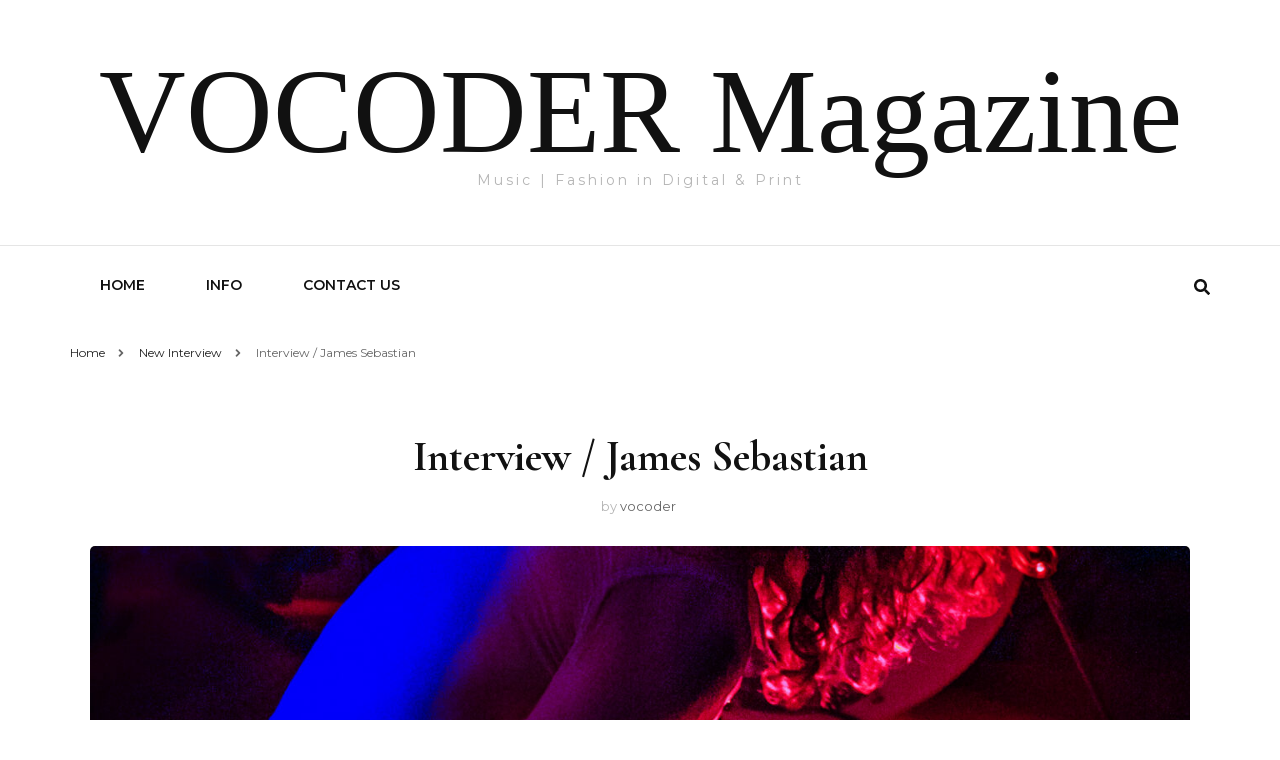

--- FILE ---
content_type: text/javascript
request_url: https://vocodermagazine.com/wp-content/themes/blossom-fashion/js/custom.min.js?ver=1.0.8
body_size: 972
content:
/*! blossom-fashion 1.3.7 2022-02-23 9:01:47 AM */
jQuery(document).ready(function(o){var a="1"==blossom_fashion_data.rtl,a=(o("#banner-slider").owlCarousel({loop:!1,margin:0,nav:!0,items:1,dots:!1,autoplay:!1,navText:"",rtl:a,lazyLoad:!0,animateOut:blossom_fashion_data.animation}),o(".shop-slider").owlCarousel({nav:!1,dots:!0,rtl:a,lazyLoad:!0,responsive:{0:{items:1,margin:15},768:{items:3,margin:15},1200:{items:4,margin:15},1440:{margin:40,items:4}}}),o(".bottom-shop-slider").owlCarousel({dots:!1,nav:!0,rtl:a,lazyLoad:!0,responsive:{0:{items:1,margin:0},768:{items:3,margin:20},1025:{items:4,margin:22},1200:{items:5,margin:22}}}),o(".instagram-section .popup-gallery").addClass("owl-carousel"),o(".instagram-section .popup-gallery").owlCarousel({nav:!0,dots:!1,stagePadding:180,loop:!0,rtl:a,responsive:{0:{items:1,margin:20,stagePadding:60},768:{items:2,margin:20,stagePadding:100},1025:{items:4,margin:20,stagePadding:100},1300:{items:6,margin:20,stagePadding:180}}}),o(window).width(),o("#site-navigation ul li.menu-item-has-children").find("> a").after('<button><i class="fa fa-angle-down"></i></button>'),o("#site-navigation ul li button").on("click",function(){o(this).siblings(".sub-menu").slideToggle(),o(this).toggleClass("active")}),o("#toggle-button").on("click",function(){o(".main-navigation").toggleClass("open"),o("body").toggleClass("menu-open"),o(".main-navigation").animate({width:"toggle"})}),o(".close-main-nav-toggle").on("click",function(){o("body").removeClass("menu-open"),o(".main-navigation").removeClass("open"),o(".main-navigation").animate({width:"toggle"})}),o(".overlay").on("click",function(){o("body").removeClass("menu-open"),o(".main-navigation").removeClass("open"),o(".main-navigation").animate({width:"toggle"})}),o("#toggle-button").on("click",function(a){a.stopPropagation()}),o("#site-navigation").on("click",function(a){a.stopPropagation()}),o(".main-navigation ul li a").on("focus",function(){o(this).parents("li").addClass("focused")}).on("blur",function(){o(this).parents("li").removeClass("focused")}),o(".site-header .form-section").on("click",function(a){a.stopPropagation()}),o("#btn-search").on("click",function(){o(".site-header .form-holder").show("fast"),o("body").addClass("search-active")}),o(".btn-close-form").on("click",function(){o(".site-header .nav-holder .form-holder").hide("fast"),o("body").removeClass("search-active")}),o(window).keyup(function(a){"Escape"==a.key&&(o(".site-header .nav-holder .form-holder").hide("fast"),o("body").removeClass("search-active"))}),o(".btn-simple").on("click",function(){o(this).addClass("adding-cart");var n=o(this).attr("id");o.ajax({url:blossom_fashion_data.ajax_url,type:"POST",data:"action=blossom_fashion_add_cart_single&product_id="+n,success:function(a){o("#"+n).replaceWith(a)}}).done(function(){var a=o("#cart-"+n).val();o(".cart .number").html(a)})}),o(".site-header").height()),n=!1,i=!0;o(".site-header").waypoint(function(a){"down"==a?(i=!1,n||o(".single .post-navigation .nav-holder").show()):(i=!0,o(".single .post-navigation .nav-holder").hide())},{offset:-a}),o(".site-footer, .instagram-section, .bottom-shop-section").waypoint(function(a){"down"==a?(n=!0,o(".single .post-navigation .nav-holder").hide()):(n=!1,i||o(".single .post-navigation .nav-holder").show())},{offset:"100%"})});